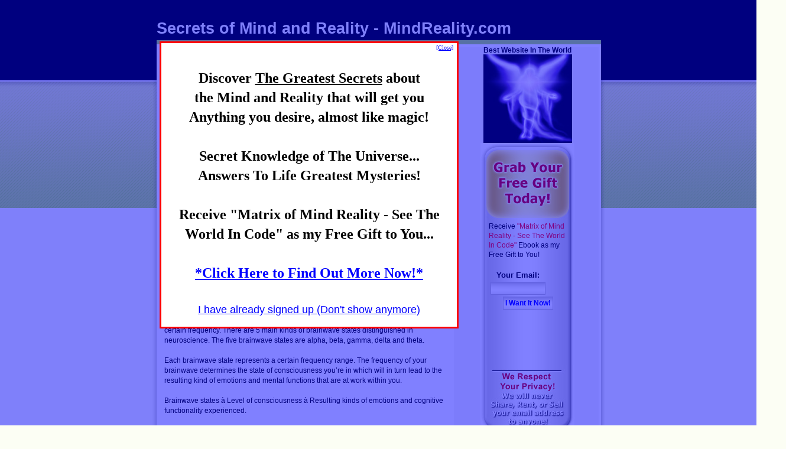

--- FILE ---
content_type: text/html; charset=UTF-8
request_url: http://www.mindreality.com/brainwave-entrainment
body_size: 30784
content:
<html>

<style type="text/css">
#dropin {
position: absolute;
visibility: hidden;
left: 270px;
top: 50px;
width: 500px;
height: 480px;
border: 3px solid #ff0000;
background-color: #ffffff;
}
</style>

<head>
<!-- Facebook Pixel Code -->
<script>
!function(f,b,e,v,n,t,s){if(f.fbq)return;n=f.fbq=function(){n.callMethod?
n.callMethod.apply(n,arguments):n.queue.push(arguments)};if(!f._fbq)f._fbq=n;
n.push=n;n.loaded=!0;n.version='2.0';n.queue=[];t=b.createElement(e);t.async=!0;
t.src=v;s=b.getElementsByTagName(e)[0];s.parentNode.insertBefore(t,s)}(window,
document,'script','//connect.facebook.net/en_US/fbevents.js');

fbq('init', '893361477425314');
fbq('track', "PageView");</script>
<noscript><img height="1" width="1" style="display:none"
src="https://www.facebook.com/tr?id=893361477425314&ev=PageView&noscript=1"
/></noscript>
<!-- End Facebook Pixel Code -->
	<title>   Brainwave Entrainment</title>
	<meta http-equiv="Content-Type" content="text/html; charset=UTF-8" />
	<meta name="generator" content="WordPress 2.3.1" /> <!-- leave this for stats please -->
	<style type="text/css" media="screen">
		@import url( http://www.mindreality.com/wp-content/themes/greenmarinee/style.css );
	</style>
<link rel="stylesheet" href="http://www.mindreality.com/wp-content/themes/greenmarinee/style.css"type="text/css" media="screen, print" />
	<link rel="alternate" type="application/rss+xml" title="RSS 2.0" href="http://www.mindreality.com/feed" />
	<link rel="alternate" type="text/xml" title="RSS .92" href="http://www.mindreality.com/feed/rss" />
	<link rel="alternate" type="application/atom+xml" title="Atom 0.3" href="http://www.mindreality.com/feed/atom" />
	<link rel="shortcut icon" type="image/ico" href="http://www.mindreality.com/wp-content/themes/greenmarinee/favicon.ico" />
	<link rel="pingback" href="http://www.mindreality.com/xmlrpc.php" />
    	<link rel='archives' title='December 2014' href='http://www.mindreality.com/2014/12' />
	<link rel='archives' title='November 2014' href='http://www.mindreality.com/2014/11' />
	<link rel='archives' title='October 2014' href='http://www.mindreality.com/2014/10' />
	<link rel='archives' title='June 2014' href='http://www.mindreality.com/2014/06' />
	<link rel='archives' title='May 2014' href='http://www.mindreality.com/2014/05' />
	<link rel='archives' title='July 2013' href='http://www.mindreality.com/2013/07' />
	<link rel='archives' title='June 2013' href='http://www.mindreality.com/2013/06' />
	<link rel='archives' title='December 2012' href='http://www.mindreality.com/2012/12' />
	<link rel='archives' title='March 2012' href='http://www.mindreality.com/2012/03' />
	<link rel='archives' title='February 2012' href='http://www.mindreality.com/2012/02' />
	<link rel='archives' title='January 2012' href='http://www.mindreality.com/2012/01' />
	<link rel='archives' title='December 2011' href='http://www.mindreality.com/2011/12' />
	<link rel='archives' title='November 2011' href='http://www.mindreality.com/2011/11' />
	<link rel='archives' title='October 2011' href='http://www.mindreality.com/2011/10' />
	<link rel='archives' title='July 2011' href='http://www.mindreality.com/2011/07' />
	<link rel='archives' title='October 2010' href='http://www.mindreality.com/2010/10' />
	<link rel='archives' title='February 2010' href='http://www.mindreality.com/2010/02' />
	<link rel='archives' title='January 2010' href='http://www.mindreality.com/2010/01' />
	<link rel='archives' title='December 2009' href='http://www.mindreality.com/2009/12' />
	<link rel='archives' title='November 2009' href='http://www.mindreality.com/2009/11' />
	<link rel='archives' title='October 2009' href='http://www.mindreality.com/2009/10' />
	<link rel='archives' title='September 2009' href='http://www.mindreality.com/2009/09' />
	<link rel='archives' title='August 2009' href='http://www.mindreality.com/2009/08' />
	<link rel='archives' title='July 2009' href='http://www.mindreality.com/2009/07' />
	<link rel='archives' title='June 2009' href='http://www.mindreality.com/2009/06' />
	<link rel='archives' title='May 2009' href='http://www.mindreality.com/2009/05' />
	<link rel='archives' title='April 2009' href='http://www.mindreality.com/2009/04' />
	<link rel='archives' title='March 2009' href='http://www.mindreality.com/2009/03' />
	<link rel='archives' title='February 2009' href='http://www.mindreality.com/2009/02' />
	<link rel='archives' title='January 2009' href='http://www.mindreality.com/2009/01' />
	<link rel='archives' title='December 2008' href='http://www.mindreality.com/2008/12' />
	<link rel='archives' title='November 2008' href='http://www.mindreality.com/2008/11' />
	<link rel='archives' title='October 2008' href='http://www.mindreality.com/2008/10' />
	<link rel='archives' title='September 2008' href='http://www.mindreality.com/2008/09' />
	<link rel='archives' title='August 2008' href='http://www.mindreality.com/2008/08' />
	<link rel='archives' title='July 2008' href='http://www.mindreality.com/2008/07' />
	<link rel='archives' title='June 2008' href='http://www.mindreality.com/2008/06' />
	<link rel='archives' title='May 2008' href='http://www.mindreality.com/2008/05' />
	<link rel='archives' title='April 2008' href='http://www.mindreality.com/2008/04' />
	<link rel='archives' title='March 2008' href='http://www.mindreality.com/2008/03' />
	<link rel='archives' title='February 2008' href='http://www.mindreality.com/2008/02' />
	<link rel='archives' title='January 2008' href='http://www.mindreality.com/2008/01' />
	<link rel='archives' title='December 2007' href='http://www.mindreality.com/2007/12' />
	<link rel='archives' title='November 2007' href='http://www.mindreality.com/2007/11' />
	<link rel='archives' title='October 2007' href='http://www.mindreality.com/2007/10' />
	<link rel='archives' title='September 2007' href='http://www.mindreality.com/2007/09' />
	<link rel='archives' title='August 2007' href='http://www.mindreality.com/2007/08' />
	<link rel='archives' title='July 2007' href='http://www.mindreality.com/2007/07' />
	<link rel='archives' title='June 2007' href='http://www.mindreality.com/2007/06' />
	<link rel='archives' title='May 2007' href='http://www.mindreality.com/2007/05' />
	<link rel='archives' title='April 2007' href='http://www.mindreality.com/2007/04' />
	<link rel='archives' title='March 2007' href='http://www.mindreality.com/2007/03' />
	<link rel='archives' title='February 2007' href='http://www.mindreality.com/2007/02' />
	<link rel='archives' title='January 2007' href='http://www.mindreality.com/2007/01' />
	<link rel='archives' title='December 2006' href='http://www.mindreality.com/2006/12' />
	<link rel='archives' title='November 2006' href='http://www.mindreality.com/2006/11' />
	<link rel='archives' title='October 2006' href='http://www.mindreality.com/2006/10' />
	<link rel='archives' title='September 2006' href='http://www.mindreality.com/2006/09' />
	<link rel='archives' title='August 2006' href='http://www.mindreality.com/2006/08' />
	<link rel='archives' title='July 2006' href='http://www.mindreality.com/2006/07' />
	<link rel='archives' title='June 2006' href='http://www.mindreality.com/2006/06' />
	<link rel='archives' title='May 2006' href='http://www.mindreality.com/2006/05' />
	<link rel='archives' title='March 2006' href='http://www.mindreality.com/2006/03' />
	<link rel='archives' title='February 2006' href='http://www.mindreality.com/2006/02' />
	<link rel='archives' title='January 2006' href='http://www.mindreality.com/2006/01' />
	<link rel='archives' title='December 2005' href='http://www.mindreality.com/2005/12' />
	<link rel='archives' title='November 2005' href='http://www.mindreality.com/2005/11' />
	<link rel='archives' title='October 2005' href='http://www.mindreality.com/2005/10' />
	<link rel='archives' title='October 0' href='http://www.mindreality.com/2026/10' />
			<link rel="EditURI" type="application/rsd+xml" title="RSD" href="http://www.mindreality.com/xmlrpc.php?rsd" />
 <link rel="wlwmanifest" type="application/wlwmanifest+xml" href="http://www.mindreality.com/wp-includes/wlwmanifest.xml" /> <link href="css/oform.css" rel="stylesheet" type="text/css" />

<!-- IPO CODE: DROPIN START -->
<script language=javascript src="http://www.mindreality.com/instantpopover/DropPopOver.js"></script>


<script language=javascript>
var ie=document.all
var dom = document.getElementById
var ns4 = document.layers
var bouncelimit = 32
var direction = "up"
var poplayer
function initbox(){
if (!dom&&!ie&&!ns4)
return
scroll_top=(ie)? document.body.scrollTop : window.pageYOffset
mkoverlaydrop(); sl = 0; shadeinoverlay();
poplayer = document.getElementById("dropin").cloneNode(true);
poplayer.style.top = scroll_top - 250
poplayer.style.visibility=(dom||ie)? "visible" : "show"
document.body.appendChild(poplayer);
dropstart = setInterval("dropin()", 50)
}
function dropin(){
scroll_top=(ie)? document.body.scrollTop : window.pageYOffset
if (parseInt(poplayer.style.top)<50+scroll_top)
poplayer.style.top = parseInt(poplayer.style.top) + 40
else{
clearInterval (dropstart)
bouncestart = setInterval("bouncein()", 50)
}
}
function bouncein(){
poplayer.style.top = parseInt(poplayer.style.top) - bouncelimit
if (bouncelimit<0)
bouncelimit+=8
bouncelimit = bouncelimit * -1
if (bouncelimit==0){
clearInterval (bouncestart)
}
}
function dismissbox(){
try {if (document.getElementById('dropframe')) {frames['dropframe'].location.href = 'about:blank';}} catch(e) {}
if (window.bouncestart) clearInterval(bouncestart)
sl = 10; shadeoutoverlay();
poplayer.style.visibility = "hidden"
}
function cookiecheck(){
var currentvalue;
var uservalue =1;
var popoverdelay = 0;
if(getcookie('popover') > 0){
currentvalue = getcookie('popover');
if(currentvalue == (uservalue+1))
{
}
else
{
currentvalue = parseInt(currentvalue) + 1;
setTimeout('initbox()', popoverdelay);
}
}
else
{
setTimeout('initbox()', popoverdelay);
}
}
var no=50
var dropinoverlay;
function mkoverlaydrop() {
dropinoverlay = document.createElement('DIV');
dropinoverlay.style.position = 'absolute';
dropinoverlay.style.left = '0px';
dropinoverlay.style.top = '0px';
var w = (document.body.scrollWidth>document.body.clientWidth)? document.body.scrollWidth : document.body.clientWidth;
var h = (document.body.scrollHeight>document.body.clientHeight)? document.body.scrollHeight : document.body.clientHeight;
w = w + 50;
h = h + 50;
dropinoverlay.style.width = w;
dropinoverlay.style.height = h;
dropinoverlay.innerHTML = "<table width = " + w + " height = " + h + "> </table>"
dropinoverlay.style.backgroundColor = "#0000FF"
dropinoverlay.above = poplayer;
document.body.appendChild(dropinoverlay);
dropinoverlay.style.opacity = 0;
dropinoverlay.style.filter = 'alpha(opacity=' + 0 + ')';
}
var sl = 0;
var tm = 14;
function shadeinoverlay() {
dropinoverlay.style.opacity = ((no/100) / 10) * sl;
dropinoverlay.style.filter = 'alpha(opacity=' + (no / 10) * sl + ')';
sl+=1;
if (sl<=10)  setTimeout('shadeinoverlay()',tm); }
function shadeoutoverlay() {
dropinoverlay.style.opacity = (no/100) / 10 * sl;
dropinoverlay.style.filter = 'alpha(opacity=' + no / 10 * sl + ')';
sl-=1;
if (sl>=0)  {setTimeout('shadeoutoverlay()',tm); }
else {dropinoverlay.style.visibility = "hidden";
poplayer.style.visibility = "hidden";
} }
function StickyAd()
{
if (bouncelimit==0)
{
poplayer.style.left = ((ie)? document.body.scrollLeft : window.pageXOffset)+270
poplayer.style.top = ((ie)? document.body.scrollTop : window.pageYOffset)+50
}
}
</script>
<!-- IPO CODE: DROPIN END -->
<!-- IPO CODE: ONLOAD START -->
<script> function IPOLoad() {cookiecheck();window.onscroll=StickyAd;
}</script><!-- IPO CODE: ONLOAD END -->

</head>

<body onLoad="IPOLoad();">

<!-- IPO CODE: DROPIN START -->
<div id="dropin">
<div align=right>
<font face=Tahoma size=1><a href='javascript:void(0);' onClick="dismissbox();return false">[Close]</a></font>&nbsp;&nbsp;
</div>
<p align='center'><br><b><font face ='times new roman' size='5'><font color='black'>Discover <u>The Greatest Secrets</u> about
<br>the Mind and Reality that will get you
<br>Anything you desire, almost like magic!
<br><br>Secret Knowledge of The Universe...
<br>Answers To Life Greatest Mysteries!
<br><br>Receive &quot;Matrix of Mind Reality - See The World In Code&quot; as my Free Gift to You...
<br><br></font><font color='blue'>
<u><a target='_blank' href='http://www.realitymagi.com/secrets.html'>*Click Here to Find Out More Now!*</a></u>
</font></b>
<br><br></font><font size='4' color='blue'>
<a href='javascript:void(0);' onClick="setcookie('popover',2,364);dismissbox();return false">I have already signed up (Don't show anymore)</a>
</font></p>
</div>
<!-- IPO CODE: DROPIN END -->

<div id="container">
<div id="skip">
	<p><a href="#content" title="Skip to site content">Skip to content</a></p>
	<p><a href="#search" title="Skip to search" accesskey="s">Skip to search - Accesskey = s</a></p>
</div>
<hr />
	<h1><a href="http://www.mindreality.com">Secrets of Mind and Reality - MindReality.com</a></h1>
	<!-- Tag line description is off by default. Please see readme.txt or CSS(h1,tagline) for more info
		<div class="tagline"></div> 
	-->
	<div id="content_bg">
	<!-- Needed for dropshadows -->
	<div class="container_left">
	<div class="container_right">
	<div class="topline">

<!-- Start float clearing -->
	<div class="clearfix">
<!-- end header --><hr />
<!-- begin sidebar --><div id="right"><div align="center"><font color="black"><b>Best Website In The World</b></font><img src="http://www.mindreality.com/images/light-angel.jpg"></div><table width="159" height="490" border="0" align="center" cellpadding="0" cellspacing="0" id="Table_01">	<tr>		<td height="133" colspan="3" background="images/obar-hedr4.jpg">&nbsp;</td>	</tr>	<tr>		<td width="14" height="242" background="images/obar-leftside.jpg">&nbsp;</td>		<td width="133" height="242" align="left" valign="top" background="images/obar-content.jpg">		  <p class="o-bar-text"><font face="Arial" style="font-size: 9pt">          Receive <font color="#FF0000">&quot;Matrix of Mind Reality - See The           World In Code&quot;</font> Ebook as my Free Gift to You!</font></p>
<form method="post" action="https://www.aweber.com/scripts/addlead.pl">
<input type="hidden" name="meta_web_form_id" value="1556586828" />
<input type="hidden" name="meta_split_id" value="" />
<input type="hidden" name="listname" value="awlist5062359" />
<input type="hidden" name="meta_adtracking" value="My_Web_Form" />
<input type="hidden" name="meta_message" value="1" />
<input type="hidden" name="meta_required" value="email" />
<input type="hidden" name="meta_forward_vars" value="1" />
<input type="hidden" name="meta_tooltip" value="" />	
<input type="hidden" name="redirect" value="http://www.mindreality.com/welcome.html" />
<table><tr><td><div align="center"><b><div align="center"><font face="Arial" style="font-size: 10pt">Your Email:</font></b></div></td></tr><tr><td><font face="Arial" style="font-size: 9pt"><input type="email" name="email" size="11"></font></td></tr></table><div align='center'><font face="Arial" style="font-size: 9pt"><input style="cursor:pointer" type="submit" value="I Want It Now!" /></font></div></form>		</td>		<td width="12" height="242" background="images/obar-rightside.jpg">&nbsp;</td>	</tr>	<tr>		<td height="115" colspan="3" background="images/obar-footr.jpg">&nbsp;</td>	</tr></table><br><div id="login" class="login">
     <h3>Login Here:</h3>
<ul> 
    <form name="loginform" id="loginform" action="/amember/login.php">
<label>Username:<br /><input type="text" name="amember_login" id="log" value="" size="20" tabindex="7" /></label><br />
    <label>Password:<br /> <input type="password" name="amember_pass" id="pwd" value="" size="20" tabindex="8" /></label><br />
    <label><input type="checkbox" name="remember_login" value="1" tabindex="9" /> Remember me</label><br />
    <input type="submit" name="submit" value="Login &raquo;" tabindex="10" />
    <input type="hidden" name="amember_redirect_url" value="/brainwave-entrainment"/>
    </form>
Not a member yet?<br>
<A HREF="/">Sign up at the Homepage!</A>
    </ul></div>
<h3>REALITY MAGI Facebook</h3><p>The REALITY MAGI Facebook Page is Online! I created it so that I can connect with everyone who knows about Mind Reality. LIKE this page if you want to learn MORE Secrets of the Universe Revealed!</p><!-- Facebook Badge START --><p align="center"><a target="_blank" href="https://www.facebook.com/realitymagi" target="_TOP" title="Reality Magi"><img src="https://badge.facebook.com/badge/327451500601707.3072.1262540091.png" style="border: 0px;" /></a><br><a href="https://www.facebook.com/realitymagi" target="_blank"><u>REALITY MAGI Facebook!</u></font></a></p><!-- Facebook Badge END --><p><a target="_blank" href="http://www.realitycreationsecrets.com">Reality Creation Secrets!</a><br>Tap into the Ultimate Power of The Universe and Experience a Life of Super Riches, Freedom and Total Happiness!</p>
<p><a target="_blank" href="http://www.ubermanpower.com">Uberman Power!</a><br>Go Deep Down the Rabbit Hole, Learn Powerful New Techniques for Creating the Life You Want, Become Super!</p>
<p><a target="_blank" href="http://www.greatgenius.com">Great Genius Website!</a><br>Discover so much more information on my other website as I share Great Genius Insights Into Everything!</p>
<p><a target="_blank" href="http://www.realitymagi.com">REALITY MAGI</a>
<br>REALITY MAGI is the parent company of Mind Reality. Become a Master Magi in Creating Your Own Destiny and Reality!</p>
<div align="right"><a target="_blank" href="http://www.mindreality.com/feed"><img src="http://www.mindreality.com/images/xml.jpg" width="36" height="14" alt="Subscribe to blog feed" /></a></div></div><!-- end sidebar --><br><p align="center"><a href="http://www.mindreality.com/">Mind Reality</a>&nbsp&nbsp&nbsp&nbsp&nbsp&nbsp&nbsp&nbsp<a href="http://www.mindreality.com/search.html">Search</a>&nbsp&nbsp&nbsp&nbsp&nbsp&nbsp&nbsp&nbsp<a href="http://www.mindreality.com/archive.html">Archive</a>&nbsp&nbsp&nbsp&nbsp&nbsp&nbsp&nbsp&nbsp<a target="_blank" href="http://www.mindreality.com/testimonials/index.html">Testimonials</a>&nbsp&nbsp&nbsp&nbsp&nbsp&nbsp&nbsp&nbsp<a target="_blank" href="http://www.noctisenoch.com">About</a>&nbsp&nbsp&nbsp&nbsp&nbsp&nbsp&nbsp&nbsp<a target="_blank" href="http://www.mindreality.com/contact.html">Contact</a></p>
<div id="content">
		<h2 id="post-163"><a href="http://www.mindreality.com/brainwave-entrainment" rel="bookmark">Brainwave Entrainment</a></h2>	
	<div class="meta">Posted by Noctis Enoch  &nbsp&nbsp&nbsp&nbsp&nbsp&nbsp&nbsp&nbsp<a href="http://www.mindreality.com/brainwave-entrainment/print/" title="Print This Post" rel="nofollow"><img class="WP-PrintIcon" src="http://www.mindreality.com/wp-content/plugins/print/images/print.gif" alt="Print This Post" title="Print This Post" style="border: 0px;" /></a>&nbsp;<a href="http://www.mindreality.com/brainwave-entrainment/print/" title="Print This Post" rel="nofollow">Print This Post</a>
</div>
	<div class="main">
		<p><font color="#ff0000">Entrainment is to pull or draw along after itself</font>. When you strike a tuning fork, it will vibrate at a certain frequency. And then when you hold second tuning fork close to the first one, it will begin to vibrate along at the same frequency as well. The first tuning fork entrains the second one.</p>
<p>Let&#8217;s say that we have a bunch of pendulum clocks hanging on a wall. If we erratically swing all of the pendulums at different speeds. Over time, all pendulums on every clock will become synchronized. They will all be swinging together in unison.</p>
<p>Entrainment happens all the time. Your mind and biological rhythms are entrained by the environment in every single moment. The outside stimulus such as the sound of waterfall in a misty part of a beautiful forest or the sight of racing cars whizzing by dangerously near you on a dusty track will evoke a certain response from your physiological and mental states.</p>
<p>It is said that the most powerful thing that can change your state in an instant, is music. How many times were you in a certain state of mind and experiencing a certain disempowering emotion but when you heard your favorite song or upbeat music, you immediately start to feel very different? That’s entrainment.<br />
 <br />
<font color="#000099">Brainwave is the rhythmic fluctuations of voltage between parts of the brain resulting in the flow of an electric current</font>. Basically, your brain has electrical activity that vibrates at a certain frequency. There are 5 main kinds of brainwave states distinguished in neuroscience. The five brainwave states are alpha, beta, gamma, delta and theta.<br />
 <br />
Each brainwave state represents a certain frequency range. The frequency of your brainwave determines the state of consciousness you’re in which will in turn lead to the resulting kind of emotions and mental functions that are at work within you.<br />
 <br />
Brainwave states à Level of consciousness à Resulting kinds of emotions and cognitive functionality experienced.<br />
 <br />
<strong>Wave types</strong></p>
<p><a title="Enlarge">One second of EEG signal</a></p>
<p><img title="One second of EEG signal" height="80" alt="One second of EEG signal" src="http://upload.wikimedia.org/wikipedia/commons/thumb/2/2a/Eeg_raw.svg/400px-Eeg_raw.svg.png" width="400" longdesc="/wiki/Image:Eeg_raw.svg" /></p>
<p>Historically four major types of continuous rhythmic sinusoidal EEG waves are recognized (alpha, beta, delta and theta). There is no precise agreement on the frequency ranges for each type.</p>
<p>Delta is the frequency range up to 4 Hz and is often associated with the very young and certain encephalopathies and underlying lesions. It is seen in deep and dreamless sleep.</p>
<p><a title="Enlarge">Delta waves.</a><br />
<a class="internal" title="Delta waves." href="http://en.wikipedia.org/wiki/Image:Eeg_delta.svg"><br />
</a><img title="Delta waves." height="80" alt="Delta waves." src="http://upload.wikimedia.org/wikipedia/commons/thumb/5/54/Eeg_delta.svg/400px-Eeg_delta.svg.png" width="400" longdesc="/wiki/Image:Eeg_delta.svg" /></p>
<p>Theta is the frequency range from 4 Hz to 8 Hz and is associated with drowsiness, childhood, adolescence and young adulthood. This EEG frequency can sometimes be produced by hyperventilation. Theta waves can be seen during hypnagogic states such as trances, hypnosis, deep day dreams, lucid dreaming and light sleep and the preconscious state just upon waking, and just before falling asleep. It is connected with intuition and creativity.</p>
<p><a title="Enlarge">Theta waves.</a></p>
<p><img title="Theta waves." height="80" alt="Theta waves." src="http://upload.wikimedia.org/wikipedia/commons/thumb/3/33/Eeg_theta.svg/400px-Eeg_theta.svg.png" width="400" longdesc="/wiki/Image:Eeg_theta.svg" /></p>
<p>Alpha (Berger&#8217;s wave) is the frequency range from 8 Hz to 12 Hz. It is characteristic of a relaxed, alert state of consciousness and is present by the age of two years. Alpha rhythms are best detected with the eyes closed. Alpha attenuates with drowsiness and open eyes, and is best seen over the occipital (visual) cortex. An alpha-like normal variant called mu is sometimes seen over the motor cortex (central scalp) and attenuates with movement, or rather with the intention to move.</p>
<p><a title="Enlarge">Alpha waves.</a></p>
<p><img title="Alpha waves." height="80" alt="Alpha waves." src="http://upload.wikimedia.org/wikipedia/commons/thumb/e/ee/Eeg_alpha.svg/400px-Eeg_alpha.svg.png" width="400" longdesc="/wiki/Image:Eeg_alpha.svg" /></p>
<p>sensorimotor rhythm (SMR) is a middle frequency (about 12–16 Hz) associated with physical stillness and body presence.<br />
<a class="internal" title="SMR waves." href="http://en.wikipedia.org/wiki/Image:Eeg_SMR.svg"><br />
</a>SMR waves.</p>
<p><img title="SMR waves." height="80" alt="SMR waves." src="http://upload.wikimedia.org/wikipedia/commons/thumb/b/be/Eeg_SMR.svg/400px-Eeg_SMR.svg.png" width="400" longdesc="/wiki/Image:Eeg_SMR.svg" /></p>
<p>Beta is the frequency range above 12 Hz. Low amplitude beta with multiple and varying frequencies is often associated with active, busy or anxious thinking and active concentration. Rhythmic beta with a dominant set of frequencies is associated with various pathologies and drug effects.<br />
<a class="internal" title="Beta waves." href="http://en.wikipedia.org/wiki/Image:Eeg_beta.svg"><br />
</a><a title="Enlarge">Beta waves.</a></p>
<p><img title="Beta waves." height="80" alt="Beta waves." src="http://upload.wikimedia.org/wikipedia/commons/thumb/2/28/Eeg_beta.svg/400px-Eeg_beta.svg.png" width="400" longdesc="/wiki/Image:Eeg_beta.svg" /></p>
<p>Gamma is the frequency range approximately 26–80 Hz. Gamma rhythms appear to be involved in higher mental activity, including perception, problem solving, fear, and consciousness.<br />
<a class="internal" title="Gamma waves." href="http://en.wikipedia.org/wiki/Image:Eeg_gamma.svg"><br />
</a><a title="Enlarge">Gamma waves.</a>  </p>
<p><img title="Gamma waves." height="80" alt="Gamma waves." src="http://upload.wikimedia.org/wikipedia/commons/thumb/2/21/Eeg_gamma.svg/400px-Eeg_gamma.svg.png" width="400" longdesc="/wiki/Image:Eeg_gamma.svg" /><br />
 <br />
All five brainwave states exist at varying amounts in different parts of your brain. <font color="#ff0000">Your brainwave state is determined by the dominant brainwaves that are active in your head at any given moment</font>.<br />
 <br />
Brainwave entrainment occurs when the frequency of your brainwaves starts to follow the frequency of a stimulus. It happens when your mind synchronizes with the rhythm of your environment. Your brainwave starts to emulate the rhythmic pattern of the external stimulus in your environment. It can be said that almost any rhythmic or frequency based stimuli can be used to entrain your brainwaves whether it be sound, light, touch, etc, or anything else the brain can perceive through its senses.<br />
 <br />
Brain Sound Technology or Psychoacoustics is a mind technology that creates brainwave entrainment. Through the process of playing audio soundscapes, your brainwaves are being entrained by the entrainment frequency present within the soundscape.<br />
 <br />
Brainwave entrainment technology can put you into the deepest meditative state at a touch of a button or to unleash super high levels of creativity and  insight. You can even achieve intense focus and phenomenal concentration of psychic energy for fullness of engagement in an activity.</p>
<p>This audio technology, when placed beneath soothing music produces some absolutely mind-blowing experiences (and benefits) for the listener. It dramaticaly increases in the production of a whole variety of beneficial brain chemicals, including pleasure-causing endorphins—as well as a number of others proven to slow aging and increase longevity and well-being.</p>
<p>It increases the learning ability, enhanced creativity, greater intuition, improved focus and concentration—and (even more amazing) greatly increased personal self- awareness (scientists call this combination &#8220;whole brain functioning&#8221;).</p>
<p>On a purely mental level, many scientists believe this increased communication between the two hemispheres of the brain is what separates the Einsteins, Edisons and Mozarts from the ordinary population.</p>
	</div>
<p align="center"><a target="_blank" href="http://www.realitymagi.com/secrets.html">Join the Free Mind Reality Newsletter and Get My Free Ebook!</a>
<h3>Random Articles</h3>
<ul><li><a href="http://www.mindreality.com/become-silent-to-release-manifesting-resistance" rel="bookmark" title="September 18, 2008">Become Silent to Release Manifesting Resistance</a></li>
<li><a href="http://www.mindreality.com/judgment-is-required-for-making-better-choices" rel="bookmark" title="October 3, 2007">Judgment is Required for Making Better Choices</a></li>
<li><a href="http://www.mindreality.com/automatic-action-effortless-movement-and-mastery" rel="bookmark" title="November 30, 2006">Automatic Action - Effortless Movement and Mastery</a></li>
<li><a href="http://www.mindreality.com/things-in-life-become-what-you-call-them-to-be" rel="bookmark" title="May 17, 2007">Things in Life become What you Call them to Be</a></li>
<li><a href="http://www.mindreality.com/creativity-is-the-most-basic-of-all-human-needs" rel="bookmark" title="July 18, 2009">Creativity is the Most Basic of All Human Needs</a></li>
<li><a href="http://www.mindreality.com/gratitude-is-needed-for-completion-of-experience" rel="bookmark" title="May 9, 2008">Gratitude is Needed for Completion of Experience</a></li>
<li><a href="http://www.mindreality.com/shift-perception-to-increase-choice-and-power" rel="bookmark" title="February 1, 2010">Shift Perception to Increase Choice and Power</a></li>
<li><a href="http://www.mindreality.com/secret-to-knowing-everything-in-all-of-reality" rel="bookmark" title="September 21, 2007">Secret to Knowing Everything in All of Reality</a></li>
<li><a href="http://www.mindreality.com/mind-technology-technology-vs-nature" rel="bookmark" title="July 19, 2006">Mind Technology - Technology vs Nature</a></li>
<li><a href="http://www.mindreality.com/flexibility-bend-reality-by-bending-yourself" rel="bookmark" title="May 1, 2009">Flexibility - Bend Reality by Bending Yourself</a></li>
</ul><!--Random Posts took 0.006 seconds--><ul>
<li><a href="http://www.mindreality.com/archive.html">View All Articles in the Mind Reality Archive!</a></li>
</ul>
</p>
<!-- End float clearing -->
</div>
<!-- End content -->
<!-- begin footer -->
<hr />
	<div id="footer" align="center">
<br>&copy; Mind Reality<br>
A website owned by REALITY MAGI<br>
<a target="_blank" href="http://www.mindreality.com/affiliates.html">Become An Affiliate!</a> | <a target="_blank" href="http://www.mindreality.com/legal.html">Terms and Privacy</a>
	</div>
	</div>
	</div>
	</div>
</div>
</body>
</html>

--- FILE ---
content_type: text/css
request_url: http://www.mindreality.com/wp-content/themes/greenmarinee/style.css
body_size: 8507
content:
/*
Theme Name: Green Marinée
Theme URI: http://e-lusion.com/
Description: Green Marinée was designed and built specially for <a href="http://alexking.org">Alex King's</a> WordPress 1.5 themes competition.
Version: 1.0.1
Author: <a href="http://e-lusion.com">Ian Main</a>
For the WordPress community (GPL), enjoy it guys.
by Ian Main - e-lusion.com
*/

/*
	1) General selectors - body,h1/h3,a,blockquote,code,p
	2) Structure - container,content,tagline
	3) Left selectors - main,meta,comments
	4) Right selectors - author,links,line,search,themes
	5) Footer - extras
	6) Forms - input,textarea
	7) Accessibility - skip,hr
	8) Hacks - clearfix
*/

/* 1) -=-=-=- General selectors -=-=-=- */

body {
	background: #FCFEF4 url('images/bg_top.gif') repeat-x;
	padding: 0;
	font-family: Arial, Verdana, Helvetica;
	font-size: 76%;
	color: #000000;
	text-align: center; margin-left:0; margin-right:0; margin-top:68px; margin-bottom:20px
	}

h1 {
	color: #FCFEF4;
	margin: -35px 0 0 7px;
	position: absolute;
	font-size: 2.2em;
	}

/* Uncomment if you want to use the tagline feature (make sure you uncomment .tagline below) - off by default

h1 {
	color: #FCFEF4;
	margin: -45px 0 0 7px;
	position: absolute;
	font-size: 2.2em;
	}

*/

h1 a:link, h1 a:visited {
	color: #FCFEF4;
	text-decoration: none;
	}

h1 a:hover, h1 a:active {
	background: none;
	color: #DAED9C;
	text-decoration: none;
	}

h2 {
	color: #7DA721;
	font-weight: normal;
	font-size: 1.8em;
	margin: 5px 0 0 0;
	}

h2 a:link, h2 a:visited {
	color: #7DA721;
	font-weight: normal;
	text-decoration: none;
	}

h2 a:hover, h2 a:active {
	color: #3F3F3F;
	background: none;
	font-weight: normal;
	text-decoration: none;
	}

h3 {
	font-size: 1.2em;
	margin: 20px 0 -10px 0;
	font-weight: bold;
	}

a:link {
	color: blue;
	}

a:visited {
	color: blue;
	}

a:hover, a:active {
	background: #78A515;
	color: #fff;
	text-decoration: none;
	}

blockquote {
	border-left: 4px solid #3F3F3F;
	padding: 0 10px;
	margin: 0 0 0 10px;
	font-style: italic;
	}

code {
	display: block;
	padding: 10px;
	color: #444E1F;
	background: #F5F8E8;
	font-size: 1.2em;
	border-top: 2px solid #D0EC98;
	}

p {
	line-height: 1.4;
	}

/* 2)-=-=-=- Structure -=-=-=- */

#container {
	width: 765px;
	margin: 0 auto;
	text-align: left;
	}

.container_left {
	background: url('images/container_left.gif') no-repeat;
	}

.container_right {
	background: url('images/container_right.gif') no-repeat top right;
	}

.topline {
	background: url('images/container_top.gif') no-repeat;
	}

#content {
	padding-top: 0px;
	margin: 20px;
	width: 480px;
	}

#content_bg {
	background: #fff url('images/container.gif') repeat-y;
	}

/* Uncomment if you want to use the tagline feature (make sure you uncomment h1 above and comment the original h1) - off by default
.tagline {
	color: #888;
	margin: -18px 0 0 9px;
	position: absolute;
	font-size: 1em;
	}

*/

/* 3)-=-=-=- Left selectors -=-=-=- */	

/* .main li {
	background: url(images/content_bullet.gif) no-repeat 0 7px;
	padding: 2px 0 0 10px;
	list-style: none;
	}

.main ul, .main ol {
	padding: 10px 0 10px 10px;
	margin: 0;
	}


.main img {
	padding: 3px;
	border: 1px solid #ACE149;
	} */


.meta {
	background: #F5F5F5;
	font-size: .9em;
	padding: 2px;
	}

.meta:hover {
	background: #F7FEDC;
	}

.highlight { /* Basic highlight for text */
	background: #F7FEDC;
	}

.comments {
	font-size: 1.2em;
	padding-bottom: 25px;
	border-bottom: 3px double #eee;
	}

.comments a:link, .comments a:visited {
	color: #78A515;
	font-weight: bold;
	text-decoration: none;
	}

.comments a:hover, .comments a:active {
	background: #78A515;
	color: #fff;
	text-decoration: none;
	}	

.alt {
	background: #EAF8CF !important; 
	border: 1px solid #D5F0A4 !important;
	padding: 10px 10px 0 10px !important;
	}

.alt:hover {
	border: 1px solid #ACE149 !important;
	}

.commentlist li:hover {
	border: 1px solid #ACE149;
	}

.commentlist {
	padding: 0;
	margin: 0;
	}

.commentlist li {
	list-style: none;
	padding: 10px 10px 0 10px;
	background: #F6FCEB;
	border: 1px solid #DEF3B6;
	margin: 10px;
	color: #3C452D;
	}

p.metadate {
	font-size: .8em;
	margin: 0;
	text-transform: uppercase;
	}

p.comment_meta {
	margin: 0 0 10px 10px;
	font-size: .9em;
	}

.comment_author a:visited {
	font-weight: bold;
	text-decoration: none;
	}

.reply {
	font-weight: bold;
	font-size: 1.2em;
	margin: 10px 0 0 10px;
	}

.warning p { /* Used on the search page (image will appear if no result is found) */
	background: url('images/warning.gif') no-repeat left;
	height: 160px;
	font-size: 1.5em;
	margin-left:10px; margin-right:0; margin-top:0; margin-bottom:0; padding-left:90px; padding-right:0; padding-top:20px; padding-bottom:0
	}

.postinput {
	margin-left: 10px;
	}

/* 4)-=-=-=- Right selectors -=-=-=- */	

#right {
	float: right;
	width: 250px;
	padding: 10px 15px;
	
	/* Box model hack used for IE5.5/5 */
	voice-family: "\"}\""; 
  	voice-family: inherit;
  	width: 230px;
	}

#author li {
	list-style: none;
	margin: 0;
	padding: 0 5px 20px 0;
	font-size: .9em;
	line-height: 1.4;
	}

#author ul {
	padding: 20px 0 0 0;
	margin: 0;
	}

#links li {
	background: url('images/links_bullet.gif') no-repeat 0 4px;
	list-style-type:none; padding-left:20px; padding-right:0; padding-top:2px; padding-bottom:2px
	}

#links li li {
	background: url('images/sub_icon.gif') no-repeat 0 4px;
	font-size: 1em !important; padding-left:13px; padding-right:0; padding-top:2px; padding-bottom:2px
	}
	
#links li li li {
	background: url('images/sub_icon.gif') no-repeat 0 5px;
	font-size: 1em !important; padding-left:13px; padding-right:0; padding-top:3px; padding-bottom:2px
	}

#links ul {
	padding: 10px;
	margin: 5px;
	}

#links ul ul {
	padding: 0 !important;
	margin: 2px 0 0 0 !important;
	}

#links ul ul ul {
	padding: 0 !important;
	margin: 0 0 -4px 0 !important;
	}

#links a {
	font-size: .9em;
	text-decoration: none;
	}

#links a:link {
	color: #565D4A;
	}

#links a:visited {
	color: #aaa;
	}

#links a:hover, #links a:active {
	background: #80BE14;
	color: #fff;
	}

.line {
	border-top: 3px solid #ACE149;
	margin-top: -5px;
	}

#search {
	background: url('images/search.gif') no-repeat;
	height: 56px;
	margin: 0 auto;
	padding-top: 22px
	}

#search h3 {
	font-size: 1.4em;
	margin: 20px 0 -10px 0;
	font-weight: normal;
	}

p.searchinfo {
	margin: 2px 0 -8px 2px;
	font-size: .9em;
	color: #999;
	}

.searchfield {
	background: #fff;
	border: 1px solid #ACE149;
	color: #7DA721;
	padding: 2px 5px 1px 5px;
	width: 160px;
	}

.searchfield:hover {
	border: 1px solid #BFBFBF;
	color: #949494;
	}

.submit {
	background: url('images/search_submit.gif') no-repeat;
	height: 20px;
	width: 52px;
	border: 0px none;
	margin-left: 2px;
	text-indent: -9999px;
	cursor: pointer
	}

.submit:hover {
	background: url('images/search_submit.gif') no-repeat 0 -20px;
	height: 20px;
	width: 52px;
	border: 0px none;
	margin-left: 2px;
	cursor: pointer
	}

.themes {
	font-size: .9em;
	}

/* 5)-=-=-=- Footer -=-=-=- */	

#footer {
	background: url('images/footer.gif') no-repeat;
	height: 75px
	}

#footer p {
	padding: 30px 0 0 70px;
	float: left;
	text-transform: uppercase;
	font-size: .8em;
	color: #bbb;
	}

.extras {
	float: right;
	padding: 33px 18px 0 0;
	}

.extras a {
	text-decoration: none;
	font-weight: bold;
	}

.extras a:link, .extras a:visited {
	background: #ccc;
	color: #fff;
	padding: 5px;
	border: 2px solid #fff;
	}

.extras a:hover, .extras a:active {
	background: #DEEEA4;
	color: #7AB90C;
	padding: 5px;
	border: 2px solid #C9E979;
	}

.extras li {
	display: inline;
	}

.extras ul {
	padding: 0 0 10px 0;
	margin: 0;
	}

/* 6)-=-=-=- Forms -=-=-=- */

input {
	border: 1px solid #BFBFBF;
	color: #949494;
	background: #fff;
	padding: 2px 5px 1px 5px;
	font-size: 1em;
	}

input:hover {
	background: #fff;
	border: 1px solid #ACE149;
	color: #7DA721;
	font-size: 1em;
	}

textarea {
	font-family: Arial, Verdana, Helvetica;
	font-size: 1.1em;
	border: 1px solid #BFBFBF;
	color: #949494;
	padding: 2px 5px 1px 5px;
	width: 450px;
	}

textarea:hover {
	background: #fff;
	border: 1px solid #ACE149;
	color: #7DA721;
	}

/* 7)-=-=-=- Accessibility -=-=-=- */

#skip {
	display: none;
	}

hr { /* Simple style when CSS not in use */
	display: none;
	}

/* 8)-=-=-=- Hacks -=-=-=- */

.clearfix:after { /* float hack used to float content correctly */
    content: "."; 
   	display: block; 
   	height: 0; 
   	clear: both; 
    visibility: hidden;
	}

/* Hides from IE-mac \*/
* html .clearfix {height: 1%;}
/* End hide from IE-mac */

--- FILE ---
content_type: text/css
request_url: http://www.mindreality.com/css/oform.css
body_size: 390
content:
/*styles for sidebar*/

.description {
	font-family: Tahoma;
	font-size: 16px;
	color: #000000;
	font-weight: bold;
}
input {
	background: #eeeeee;
	padding: 3px;
	font-weight: bold;
	color: #0000ff;
	background-image: url(../images/input1.jpg);
}
.formtext {
font-family:"MS Sans Serif",helvetica,sans-serif;
font-size:16px;
font-weight: bold;
color: #000000;
}

/*end styles for sidebar*/

--- FILE ---
content_type: application/javascript
request_url: http://www.mindreality.com/instantpopover/DropPopOver.js
body_size: 2061
content:
var ie=document.all
var dom=document.getElementById
var ns4=document.layers

var bouncelimit=32 //(must be divisible by 8)
var direction="up"

function initbox(){
if (!dom&&!ie&&!ns4)
return
crossobj=(dom)?document.getElementById("dropin").style : ie? document.all.dropin : document.dropin
scroll_top=(ie)? document.body.scrollTop : window.pageYOffset
crossobj.top=scroll_top-250
crossobj.visibility=(dom||ie)? "visible" : "show"
dropstart=setInterval("dropin()",50)
}



function bouncein(){
crossobj.top=parseInt(crossobj.top)-bouncelimit
if (bouncelimit<0)
bouncelimit+=8
bouncelimit=bouncelimit*-1
if (bouncelimit==0){
clearInterval(bouncestart)
}
}

function dismissbox(){
try{
if (document.getElementById('dropframe')) {frames['dropframe'].location.href = 'about:blank';}}
catch (e) {} 
if (window.bouncestart) clearInterval(bouncestart)
crossobj.visibility="hidden"
}

//window.onload=initbox

function getexpirydate( nodays){
var UTCstring;
Today = new Date();
nomilli=Date.parse(Today);
Today.setTime(nomilli+nodays*24*60*60*1000);
UTCstring = Today.toUTCString();
return UTCstring;
}
function getcookie(cookiename) {
 var cookiestring=""+document.cookie;
 var index1=cookiestring.indexOf(cookiename);
 if (index1==-1 || cookiename=="") return ""; 
 var index2=cookiestring.indexOf(';',index1);
 if (index2==-1) index2=cookiestring.length; 
 return unescape(cookiestring.substring(index1+cookiename.length+1,index2));
}
function setcookie(name,value,duration){
cookiestring=name+"="+escape(value)+";EXPIRES="+getexpirydate(duration);
document.cookie=cookiestring;
//document.write("Saved");
if(!getcookie(name)){
return false;
}
else{
return true;
}
}
function date1(){
now = new Date();
then = new Date(" Jan 01 1970 00:00:00");
seconds=now-then/1000;
month=1+now.getMonth();
day=now.getDate();
year=now.getFullYear();
document.write( day+"-"+month+"-"+year+"");
}
function checkout(){
		if(getcookie('buy')=="yes")
		{
			return true;
		}
		else
		{
			window.location.href = "default.htm";
			openIT('mc.htm',410,410,null,null,'mywinname01');
		}
};